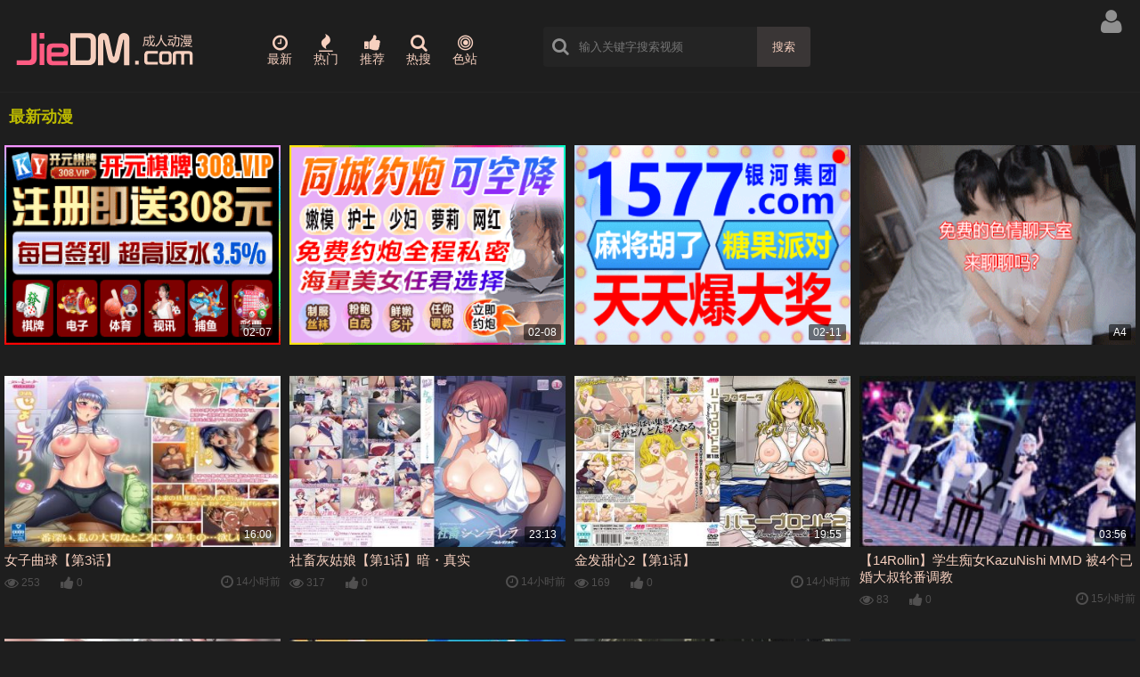

--- FILE ---
content_type: text/html; charset=utf-8
request_url: https://www.yinmh.com/fgo.html
body_size: 4830
content:
<!doctype html>
<html>
 <head> 
  <title>最新动漫 第1页 成人动漫视频 www.jiedm.com</title>
  <meta http-equiv="Content-Type" content="text/html; charset=utf-8" /> 
  <meta name="viewport" content="width=device-width, initial-scale=1.0,user-scalable=no">
  <meta name="keywords" content="最新动漫jiedm,成人动漫,色情动漫,免费,萝莉,国产,乱伦,JieDm.com" /> 
  <meta name="description" content="最新动漫免费提供成人色情动漫，国产自拍 国产情色 福利动漫 自拍偷怕走光动漫 国产动漫大全" /> 
  <link rel="icon" type="image/png" href="/static/icon.png" />
  <link rel="stylesheet" type="text/css" href="/static/main.css?t=1769462859" />
  <link rel="stylesheet" type="text/css" href="/static/style.css?t=dm1769462859" /> 
  <link rel="stylesheet" type="text/css" href="/static/icon.css" /> 
  <script src="/static/zepto.min.js"></script> 
 </head> 
<body>
<div class="header">
	<div class="container">
		<div class="logo">
			<a href="/"><img src="/static/logo.png?s=jiedm"></a>
		</div>
		
		<div class="hot">
			<a href="/new.html"><i class="icon icon-time"></i>最新</a>
			<a href="/hot.html"><i class="icon icon-fire"></i>热门</a>
			<a href="/like.html"><i class="icon icon-thumbs-up"></i>推荐</a>
			<a href="/tags/1.html"><i class="icon icon-search"></i>热搜</a>
			<a href="javascript:window.location.href='https://www.qindh.com/'"><i class="icon icon-bullseye"></i> 色站</a>
		</div>
		
		<div class="search">
			<form id="search" name="form1" method="post" action="/?module=tags&action=keyword">
				<i class="icon icon-search"></i>
				<input class="key" type="text" name="keyword" placeholder="输入关键字搜索视频" value=""/>
				<button class="but" type="submit">搜索</button>
			</form>
		</div>
		
		<div class="user">
			<div class="dropdown">
			  <div class="face">
			  				<i class="icon icon-user"></i>
			  			  </div>
			  <div id="login" class="dropdown-content">
			  </div>
			</div>
		</div>
	</div>
</div>

<div class="container">

	<div class="list_box">
	<h1>最新动漫</h1>
			<ul class="ad-a"></ul>
		<ul>
	<a title="" href="/video/823647.html">
	<li class="image">
		<img class="lazy" src="/static/loading.gif" img="https://qin.toolmm.com/upload/82/36/47.jpg">
		<span class="time"></span>
	<span class="note">16:00</span>
	</li>
	<li class="title">女子曲球【第3话】</li>
	</a>
	<li class="view">
		<u><i class="icon icon-eye-open"></i> 253</u>
		<u><i class="icon icon-thumbs-up"></i> 0</u>
		<span><i class="icon icon-time"></i> 14小时前</span>
	</li>
		</ul>
		<ul>
	<a title="" href="/video/823648.html">
	<li class="image">
		<img class="lazy" src="/static/loading.gif" img="https://qin.toolmm.com/upload/82/36/48.jpg">
		<span class="time"></span>
	<span class="note">23:13</span>
	</li>
	<li class="title">社畜灰姑娘【第1话】暗・真实</li>
	</a>
	<li class="view">
		<u><i class="icon icon-eye-open"></i> 317</u>
		<u><i class="icon icon-thumbs-up"></i> 0</u>
		<span><i class="icon icon-time"></i> 14小时前</span>
	</li>
		</ul>
		<ul>
	<a title="" href="/video/823649.html">
	<li class="image">
		<img class="lazy" src="/static/loading.gif" img="https://qin.toolmm.com/upload/82/36/49.jpg">
		<span class="time"></span>
	<span class="note">19:55</span>
	</li>
	<li class="title">金发甜心2【第1话】</li>
	</a>
	<li class="view">
		<u><i class="icon icon-eye-open"></i> 169</u>
		<u><i class="icon icon-thumbs-up"></i> 0</u>
		<span><i class="icon icon-time"></i> 14小时前</span>
	</li>
		</ul>
		<ul>
	<a title="" href="/video/823573.html">
	<li class="image">
		<img class="lazy" src="/static/loading.gif" img="https://qin.toolmm.com/upload/82/35/73.jpg">
		<span class="time"></span>
	<span class="note">03:56</span>
	</li>
	<li class="title">【14Rollin】学生痴女KazuNishi MMD 被4个已婚大叔轮番调教</li>
	</a>
	<li class="view">
		<u><i class="icon icon-eye-open"></i> 83</u>
		<u><i class="icon icon-thumbs-up"></i> 0</u>
		<span><i class="icon icon-time"></i> 15小时前</span>
	</li>
		</ul>
		<ul>
	<a title="" href="/video/823575.html">
	<li class="image">
		<img class="lazy" src="/static/loading.gif" img="https://qin.toolmm.com/upload/82/35/75.jpg">
		<span class="time"></span>
	<span class="note">01:16</span>
	</li>
	<li class="title">【K-dakidmo】超敏感体质开发！巨乳JK教室后での絶頂調教実録</li>
	</a>
	<li class="view">
		<u><i class="icon icon-eye-open"></i> 181</u>
		<u><i class="icon icon-thumbs-up"></i> 0</u>
		<span><i class="icon icon-time"></i> 15小时前</span>
	</li>
		</ul>
		<ul>
	<a title="" href="/video/823582.html">
	<li class="image">
		<img class="lazy" src="/static/loading.gif" img="https://qin.toolmm.com/upload/82/35/82.jpg">
		<span class="time"></span>
	<span class="note">23:33</span>
	</li>
	<li class="title">肯肯粉丝俱乐部的兔子洞：角色评分引爆你的极致欲望</li>
	</a>
	<li class="view">
		<u><i class="icon icon-eye-open"></i> 105</u>
		<u><i class="icon icon-thumbs-up"></i> 0</u>
		<span><i class="icon icon-time"></i> 15小时前</span>
	</li>
		</ul>
		<ul>
	<a title="" href="/video/823599.html">
	<li class="image">
		<img class="lazy" src="/static/loading.gif" img="https://qin.toolmm.com/upload/82/35/99.jpg">
		<span class="time"></span>
	<span class="note">06:35</span>
	</li>
	<li class="title">KDA阿狸激情自慰，粉嫩紧致小穴诱人探索</li>
	</a>
	<li class="view">
		<u><i class="icon icon-eye-open"></i> 117</u>
		<u><i class="icon icon-thumbs-up"></i> 0</u>
		<span><i class="icon icon-time"></i> 16小时前</span>
	</li>
		</ul>
		<ul>
	<a title="" href="/video/823609.html">
	<li class="image">
		<img class="lazy" src="/static/loading.gif" img="https://qin.toolmm.com/upload/82/36/09.jpg">
		<span class="time"></span>
	<span class="note">10:32</span>
	</li>
	<li class="title">KEIKA RUIZAWA 青涩初体验，第一次的诱惑激情四射</li>
	</a>
	<li class="view">
		<u><i class="icon icon-eye-open"></i> 23</u>
		<u><i class="icon icon-thumbs-up"></i> 0</u>
		<span><i class="icon icon-time"></i> 16小时前</span>
	</li>
		</ul>
		<ul>
	<a title="" href="/video/823279.html">
	<li class="image">
		<img class="lazy" src="/static/loading.gif" img="https://qin.toolmm.com/upload/82/32/79.jpg">
		<span class="time"></span>
	<span class="note">07:58</span>
	</li>
	<li class="title">卡那本与小光的动漫激情诱惑视频</li>
	</a>
	<li class="view">
		<u><i class="icon icon-eye-open"></i> 262</u>
		<u><i class="icon icon-thumbs-up"></i> 0</u>
		<span><i class="icon icon-time"></i> 昨天 13:45</span>
	</li>
		</ul>
		<ul>
	<a title="" href="/video/823071.html">
	<li class="image">
		<img class="lazy" src="/static/loading.gif" img="https://qin.toolmm.com/upload/82/30/71.jpg">
		<span class="time"></span>
	<span class="note">07:58</span>
	</li>
	<li class="title">性感女优小光动漫淫乱诱惑：kanabun系列激情全收录</li>
	</a>
	<li class="view">
		<u><i class="icon icon-eye-open"></i> 311</u>
		<u><i class="icon icon-thumbs-up"></i> 0</u>
		<span><i class="icon icon-time"></i> 昨天 12:53</span>
	</li>
		</ul>
		<ul>
	<a title="" href="/video/823082.html">
	<li class="image">
		<img class="lazy" src="/static/loading.gif" img="https://qin.toolmm.com/upload/82/30/82.jpg">
		<span class="time"></span>
	<span class="note">23:40</span>
	</li>
	<li class="title">KatongH动画-今夜中出美熟女！让她怀上我的种 第1夜</li>
	</a>
	<li class="view">
		<u><i class="icon icon-eye-open"></i> 402</u>
		<u><i class="icon icon-thumbs-up"></i> 0</u>
		<span><i class="icon icon-time"></i> 昨天 12:46</span>
	</li>
		</ul>
		<ul>
	<a title="" href="/video/823083.html">
	<li class="image">
		<img class="lazy" src="/static/loading.gif" img="https://qin.toolmm.com/upload/82/30/83.jpg">
		<span class="time"></span>
	<span class="note">27:29</span>
	</li>
	<li class="title">卡米伊拉1：欲女自慰喷水高潮，渴求肉棒猛插深入！</li>
	</a>
	<li class="view">
		<u><i class="icon icon-eye-open"></i> 437</u>
		<u><i class="icon icon-thumbs-up"></i> 0</u>
		<span><i class="icon icon-time"></i> 昨天 12:45</span>
	</li>
		</ul>
		<ul>
	<a title="" href="/video/823085.html">
	<li class="image">
		<img class="lazy" src="/static/loading.gif" img="https://qin.toolmm.com/upload/82/30/85.jpg">
		<span class="time"></span>
	<span class="note">28:22</span>
	</li>
	<li class="title">卡米伊拉第三部：极致诱惑</li>
	</a>
	<li class="view">
		<u><i class="icon icon-eye-open"></i> 228</u>
		<u><i class="icon icon-thumbs-up"></i> 0</u>
		<span><i class="icon icon-time"></i> 昨天 12:43</span>
	</li>
		</ul>
		<ul>
	<a title="" href="/video/823091.html">
	<li class="image">
		<img class="lazy" src="/static/loading.gif" img="https://qin.toolmm.com/upload/82/30/91.jpg">
		<span class="time"></span>
	<span class="note">02:51</span>
	</li>
	<li class="title">Kanisui湿滑动感Live2D队长秀：虚拟主播色情动漫中，被巨根融化高潮诱惑</li>
	</a>
	<li class="view">
		<u><i class="icon icon-eye-open"></i> 112</u>
		<u><i class="icon icon-thumbs-up"></i> 0</u>
		<span><i class="icon icon-time"></i> 昨天 12:39</span>
	</li>
		</ul>
		<ul>
	<a title="" href="/video/823392.html">
	<li class="image">
		<img class="lazy" src="/static/loading.gif" img="https://qin.toolmm.com/upload/82/33/92.jpg">
		<span class="time"></span>
	<span class="note">02:51</span>
	</li>
	<li class="title">Kanisui黏糊糊的移動Live2D隊長...融化在迪克VTuber色情動漫</li>
	</a>
	<li class="view">
		<u><i class="icon icon-eye-open"></i> 48</u>
		<u><i class="icon icon-thumbs-up"></i> 0</u>
		<span><i class="icon icon-time"></i> 昨天 11:28</span>
	</li>
		</ul>
		<ul>
	<a title="" href="/video/823399.html">
	<li class="image">
		<img class="lazy" src="/static/loading.gif" img="https://qin.toolmm.com/upload/82/33/99.jpg">
		<span class="time"></span>
	<span class="note">28:22</span>
	</li>
	<li class="title">KAMYLA卡米伊拉3</li>
	</a>
	<li class="view">
		<u><i class="icon icon-eye-open"></i> 83</u>
		<u><i class="icon icon-thumbs-up"></i> 0</u>
		<span><i class="icon icon-time"></i> 昨天 11:28</span>
	</li>
		</ul>
		<ul>
	<a title="" href="/video/823401.html">
	<li class="image">
		<img class="lazy" src="/static/loading.gif" img="https://qin.toolmm.com/upload/82/34/01.jpg">
		<span class="time"></span>
	<span class="note">27:29</span>
	</li>
	<li class="title">KAMYLA卡米伊拉1</li>
	</a>
	<li class="view">
		<u><i class="icon icon-eye-open"></i> 128</u>
		<u><i class="icon icon-thumbs-up"></i> 0</u>
		<span><i class="icon icon-time"></i> 昨天 11:28</span>
	</li>
		</ul>
		<ul>
	<a title="" href="/video/823402.html">
	<li class="image">
		<img class="lazy" src="/static/loading.gif" img="https://qin.toolmm.com/upload/82/34/02.jpg">
		<span class="time"></span>
	<span class="note">23:40</span>
	</li>
	<li class="title">KatongH动画-今晚我想和我妈妈一起怀孕第1部分</li>
	</a>
	<li class="view">
		<u><i class="icon icon-eye-open"></i> 166</u>
		<u><i class="icon icon-thumbs-up"></i> 0</u>
		<span><i class="icon icon-time"></i> 昨天 11:28</span>
	</li>
		</ul>
		<ul>
	<a title="" href="/video/823413.html">
	<li class="image">
		<img class="lazy" src="/static/loading.gif" img="https://qin.toolmm.com/upload/82/34/13.jpg">
		<span class="time"></span>
	<span class="note">07:58</span>
	</li>
	<li class="title">kanabun小光Anime_MP4</li>
	</a>
	<li class="view">
		<u><i class="icon icon-eye-open"></i> 78</u>
		<u><i class="icon icon-thumbs-up"></i> 0</u>
		<span><i class="icon icon-time"></i> 昨天 11:28</span>
	</li>
		</ul>
		<ul>
	<a title="" href="/video/822764.html">
	<li class="image">
		<img class="lazy" src="/static/loading.gif" img="https://qin.toolmm.com/upload/82/27/64.jpg">
		<span class="time"></span>
	<span class="note">01:48</span>
	</li>
	<li class="title">神威火夏精灵法 - Kamuo的夏日激情诱惑</li>
	</a>
	<li class="view">
		<u><i class="icon icon-eye-open"></i> 163</u>
		<u><i class="icon icon-thumbs-up"></i> 0</u>
		<span><i class="icon icon-time"></i> 前天 00:09</span>
	</li>
		</ul>
		<ul class="ad-b"></ul>		<ul>
	<a title="" href="/video/822765.html">
	<li class="image">
		<img class="lazy" src="/static/loading.gif" img="https://qin.toolmm.com/upload/82/27/65.jpg">
		<span class="time"></span>
	<span class="note">02:20</span>
	</li>
	<li class="title">【Kamuo】原神萝莎莉亚淫乱COS：黑丝修女骑乘位浪叫，高潮喷汁内射中出！</li>
	</a>
	<li class="view">
		<u><i class="icon icon-eye-open"></i> 166</u>
		<u><i class="icon icon-thumbs-up"></i> 0</u>
		<span><i class="icon icon-time"></i> 前天 00:09</span>
	</li>
		</ul>
		<ul>
	<a title="" href="/video/822766.html">
	<li class="image">
		<img class="lazy" src="/static/loading.gif" img="https://qin.toolmm.com/upload/82/27/66.jpg">
		<span class="time"></span>
	<span class="note">03:01</span>
	</li>
	<li class="title">KamuoSanaho 的极致诱惑精神宝藏，激情探索</li>
	</a>
	<li class="view">
		<u><i class="icon icon-eye-open"></i> 209</u>
		<u><i class="icon icon-thumbs-up"></i> 0</u>
		<span><i class="icon icon-time"></i> 前天 00:07</span>
	</li>
		</ul>
		<ul>
	<a title="" href="/video/822767.html">
	<li class="image">
		<img class="lazy" src="/static/loading.gif" img="https://qin.toolmm.com/upload/82/27/67.jpg">
		<span class="time"></span>
	<span class="note">02:43</span>
	</li>
	<li class="title">卡慕激情演绎原神煙绯极致诱惑 性感COS淫语挑逗高清无码</li>
	</a>
	<li class="view">
		<u><i class="icon icon-eye-open"></i> 138</u>
		<u><i class="icon icon-thumbs-up"></i> 0</u>
		<span><i class="icon icon-time"></i> 前天 00:06</span>
	</li>
		</ul>
		<ul>
	<a title="" href="/video/822768.html">
	<li class="image">
		<img class="lazy" src="/static/loading.gif" img="https://qin.toolmm.com/upload/82/27/68.jpg">
		<span class="time"></span>
	<span class="note">02:45</span>
	</li>
	<li class="title">Kamuo独家:原神优菈的激情幻想时刻</li>
	</a>
	<li class="view">
		<u><i class="icon icon-eye-open"></i> 152</u>
		<u><i class="icon icon-thumbs-up"></i> 0</u>
		<span><i class="icon icon-time"></i> 前天 00:06</span>
	</li>
		</ul>
		<ul>
	<a title="" href="/video/822769.html">
	<li class="image">
		<img class="lazy" src="/static/loading.gif" img="https://qin.toolmm.com/upload/82/27/69.jpg">
		<span class="time"></span>
	<span class="note">02:43</span>
	</li>
	<li class="title">原神Cosplay：女优Kamuo烟嗨诱惑，激情高潮演绎</li>
	</a>
	<li class="view">
		<u><i class="icon icon-eye-open"></i> 73</u>
		<u><i class="icon icon-thumbs-up"></i> 0</u>
		<span><i class="icon icon-time"></i> 前天 00:06</span>
	</li>
		</ul>
		<ul>
	<a title="" href="/video/822884.html">
	<li class="image">
		<img class="lazy" src="/static/loading.gif" img="https://qin.toolmm.com/upload/82/28/84.jpg">
		<span class="time"></span>
	<span class="note">01:48</span>
	</li>
	<li class="title">火夏 Seireiho Kamuo 魅惑诱惑 深喉服务 极致体验</li>
	</a>
	<li class="view">
		<u><i class="icon icon-eye-open"></i> 49</u>
		<u><i class="icon icon-thumbs-up"></i> 0</u>
		<span><i class="icon icon-time"></i> 前天 23:34</span>
	</li>
		</ul>
		<ul>
	<a title="" href="/video/822885.html">
	<li class="image">
		<img class="lazy" src="/static/loading.gif" img="https://qin.toolmm.com/upload/82/28/85.jpg">
		<span class="time"></span>
	<span class="note">02:20</span>
	</li>
	<li class="title">Kamuo激情扮演原神萝莎莉亚的撩人诱惑</li>
	</a>
	<li class="view">
		<u><i class="icon icon-eye-open"></i> 41</u>
		<u><i class="icon icon-thumbs-up"></i> 0</u>
		<span><i class="icon icon-time"></i> 前天 23:32</span>
	</li>
		</ul>
		<ul>
	<a title="" href="/video/822886.html">
	<li class="image">
		<img class="lazy" src="/static/loading.gif" img="https://qin.toolmm.com/upload/82/28/86.jpg">
		<span class="time"></span>
	<span class="note">03:01</span>
	</li>
	<li class="title">KamuoSanaho灵魂高潮之夜：骚穴喷涌的秘密精神宝藏！</li>
	</a>
	<li class="view">
		<u><i class="icon icon-eye-open"></i> 60</u>
		<u><i class="icon icon-thumbs-up"></i> 0</u>
		<span><i class="icon icon-time"></i> 前天 23:32</span>
	</li>
		</ul>
		<ul>
	<a title="" href="/video/822887.html">
	<li class="image">
		<img class="lazy" src="/static/loading.gif" img="https://qin.toolmm.com/upload/82/28/87.jpg">
		<span class="time"></span>
	<span class="note">02:43</span>
	</li>
	<li class="title">Kamuo 激情cos原神煙緋，极致诱惑体验！</li>
	</a>
	<li class="view">
		<u><i class="icon icon-eye-open"></i> 37</u>
		<u><i class="icon icon-thumbs-up"></i> 0</u>
		<span><i class="icon icon-time"></i> 前天 23:31</span>
	</li>
		</ul>
		<ul>
	<a title="" href="/video/822888.html">
	<li class="image">
		<img class="lazy" src="/static/loading.gif" img="https://qin.toolmm.com/upload/82/28/88.jpg">
		<span class="time"></span>
	<span class="note">02:45</span>
	</li>
	<li class="title">原神绝色优菈！Kamuo淫荡大秀，娇喘湿身让人欲罢不能！</li>
	</a>
	<li class="view">
		<u><i class="icon icon-eye-open"></i> 57</u>
		<u><i class="icon icon-thumbs-up"></i> 0</u>
		<span><i class="icon icon-time"></i> 前天 23:31</span>
	</li>
		</ul>
		<ul>
	<a title="" href="/video/822889.html">
	<li class="image">
		<img class="lazy" src="/static/loading.gif" img="https://qin.toolmm.com/upload/82/28/89.jpg">
		<span class="time"></span>
	<span class="note">02:43</span>
	</li>
	<li class="title">Kamuo原神COS吞云吐雾 烟雾弥漫中浪叫高潮</li>
	</a>
	<li class="view">
		<u><i class="icon icon-eye-open"></i> 50</u>
		<u><i class="icon icon-thumbs-up"></i> 0</u>
		<span><i class="icon icon-time"></i> 前天 23:30</span>
	</li>
		</ul>
		<ul>
	<a title="" href="/video/822352.html">
	<li class="image">
		<img class="lazy" src="/static/loading.gif" img="https://qin.toolmm.com/upload/82/23/52.jpg">
		<span class="time"></span>
	<span class="note">02:43</span>
	</li>
	<li class="title">卡莫烟嗨原神：吞云吐雾间激情角色扮演，欲仙欲死！</li>
	</a>
	<li class="view">
		<u><i class="icon icon-eye-open"></i> 69</u>
		<u><i class="icon icon-thumbs-up"></i> 0</u>
		<span><i class="icon icon-time"></i> 前天 12:47</span>
	</li>
		</ul>
		<ul>
	<a title="" href="/video/822353.html">
	<li class="image">
		<img class="lazy" src="/static/loading.gif" img="https://qin.toolmm.com/upload/82/23/53.jpg">
		<span class="time"></span>
	<span class="note">02:43</span>
	</li>
	<li class="title">加茂淫乱扮演原神角色，肉体沉沦在欲望之中！</li>
	</a>
	<li class="view">
		<u><i class="icon icon-eye-open"></i> 107</u>
		<u><i class="icon icon-thumbs-up"></i> 0</u>
		<span><i class="icon icon-time"></i> 前天 12:47</span>
	</li>
		</ul>
		<ul>
	<a title="" href="/video/822362.html">
	<li class="image">
		<img class="lazy" src="/static/loading.gif" img="https://qin.toolmm.com/upload/82/23/62.jpg">
		<span class="time"></span>
	<span class="note">01:48</span>
	</li>
	<li class="title">火辣女优Kamuo火夏 精灵般的诱惑 Seireiho番号作品</li>
	</a>
	<li class="view">
		<u><i class="icon icon-eye-open"></i> 76</u>
		<u><i class="icon icon-thumbs-up"></i> 0</u>
		<span><i class="icon icon-time"></i> 前天 12:45</span>
	</li>
		</ul>
		<ul>
	<a title="" href="/video/822363.html">
	<li class="image">
		<img class="lazy" src="/static/loading.gif" img="https://qin.toolmm.com/upload/82/23/63.jpg">
		<span class="time"></span>
	<span class="note">01:48</span>
	</li>
	<li class="title">Kamuo火夏SeireihoKamu的淫乱诱惑，让你欲火焚身！</li>
	</a>
	<li class="view">
		<u><i class="icon icon-eye-open"></i> 61</u>
		<u><i class="icon icon-thumbs-up"></i> 0</u>
		<span><i class="icon icon-time"></i> 前天 12:45</span>
	</li>
		</ul>
		<ul>
	<a title="" href="/video/822365.html">
	<li class="image">
		<img class="lazy" src="/static/loading.gif" img="https://qin.toolmm.com/upload/82/23/65.jpg">
		<span class="time"></span>
	<span class="note">02:45</span>
	</li>
	<li class="title">原神優菈COS高潮不斷 卡慕歐激情出演 濕身誘惑讓你硬到不行</li>
	</a>
	<li class="view">
		<u><i class="icon icon-eye-open"></i> 147</u>
		<u><i class="icon icon-thumbs-up"></i> 0</u>
		<span><i class="icon icon-time"></i> 前天 12:44</span>
	</li>
		</ul>
		<ul>
	<a title="" href="/video/822369.html">
	<li class="image">
		<img class="lazy" src="/static/loading.gif" img="https://qin.toolmm.com/upload/82/23/69.jpg">
		<span class="time"></span>
	<span class="note">03:01</span>
	</li>
	<li class="title">KamuoSanaho的心灵秘境：激情高潮探索之旅</li>
	</a>
	<li class="view">
		<u><i class="icon icon-eye-open"></i> 107</u>
		<u><i class="icon icon-thumbs-up"></i> 0</u>
		<span><i class="icon icon-time"></i> 前天 12:42</span>
	</li>
		</ul>
		<ul>
	<a title="" href="/video/822384.html">
	<li class="image">
		<img class="lazy" src="/static/loading.gif" img="https://qin.toolmm.com/upload/82/23/84.jpg">
		<span class="time"></span>
	<span class="note">02:43</span>
	</li>
	<li class="title">Kamuo原创原神烟绯诱惑扮演，激情四射让你欲火焚身</li>
	</a>
	<li class="view">
		<u><i class="icon icon-eye-open"></i> 58</u>
		<u><i class="icon icon-thumbs-up"></i> 0</u>
		<span><i class="icon icon-time"></i> 前天 12:38</span>
	</li>
		</ul>
		<ul>
	<a title="" href="/video/822403.html">
	<li class="image">
		<img class="lazy" src="/static/loading.gif" img="https://qin.toolmm.com/upload/82/24/03.jpg">
		<span class="time"></span>
	<span class="note">02:20</span>
	</li>
	<li class="title">【Kamuo】原神白丝修女萝莎莉亚无码流出 骑乘位狂野榨精高潮痉挛</li>
	</a>
	<li class="view">
		<u><i class="icon icon-eye-open"></i> 62</u>
		<u><i class="icon icon-thumbs-up"></i> 0</u>
		<span><i class="icon icon-time"></i> 前天 12:32</span>
	</li>
		</ul>
		<ul>
	<a title="" href="/video/822514.html">
	<li class="image">
		<img class="lazy" src="/static/loading.gif" img="https://qin.toolmm.com/upload/82/25/14.jpg">
		<span class="time"></span>
	<span class="note">02:43</span>
	</li>
	<li class="title">原神COS迷醉夜：卡莫女神激情四射，高潮迭起！</li>
	</a>
	<li class="view">
		<u><i class="icon icon-eye-open"></i> 52</u>
		<u><i class="icon icon-thumbs-up"></i> 0</u>
		<span><i class="icon icon-time"></i> 前天 12:13</span>
	</li>
		</ul>
		<ul>
	<a title="" href="/video/822521.html">
	<li class="image">
		<img class="lazy" src="/static/loading.gif" img="https://qin.toolmm.com/upload/82/25/21.jpg">
		<span class="time"></span>
	<span class="note">01:48</span>
	</li>
	<li class="title">神尾火夏 - 精灵法：妖媚巫女极致诱惑，施法让你精尽人亡！</li>
	</a>
	<li class="view">
		<u><i class="icon icon-eye-open"></i> 45</u>
		<u><i class="icon icon-thumbs-up"></i> 0</u>
		<span><i class="icon icon-time"></i> 前天 12:11</span>
	</li>
		</ul>
		<ul>
	<a title="" href="/video/822522.html">
	<li class="image">
		<img class="lazy" src="/static/loading.gif" img="https://qin.toolmm.com/upload/82/25/22.jpg">
		<span class="time"></span>
	<span class="note">01:48</span>
	</li>
	<li class="title">火夏女神演绎卡姆欧性灵法，极致诱惑激情呈现</li>
	</a>
	<li class="view">
		<u><i class="icon icon-eye-open"></i> 37</u>
		<u><i class="icon icon-thumbs-up"></i> 0</u>
		<span><i class="icon icon-time"></i> 前天 12:11</span>
	</li>
		</ul>
		<ul>
	<a title="" href="/video/822525.html">
	<li class="image">
		<img class="lazy" src="/static/loading.gif" img="https://qin.toolmm.com/upload/82/25/25.jpg">
		<span class="time"></span>
	<span class="note">03:01</span>
	</li>
	<li class="title">KamuoSanaho的极致精神诱惑：解锁高潮宝藏</li>
	</a>
	<li class="view">
		<u><i class="icon icon-eye-open"></i> 51</u>
		<u><i class="icon icon-thumbs-up"></i> 0</u>
		<span><i class="icon icon-time"></i> 前天 12:09</span>
	</li>
		</ul>
		<ul>
	<a title="" href="/video/822532.html">
	<li class="image">
		<img class="lazy" src="/static/loading.gif" img="https://qin.toolmm.com/upload/82/25/32.jpg">
		<span class="time"></span>
	<span class="note">02:43</span>
	</li>
	<li class="title">原神烟绯高潮诱惑 Kamuo独家情色角色扮演</li>
	</a>
	<li class="view">
		<u><i class="icon icon-eye-open"></i> 50</u>
		<u><i class="icon icon-thumbs-up"></i> 0</u>
		<span><i class="icon icon-time"></i> 前天 12:05</span>
	</li>
		</ul>
		<ul>
	<a title="" href="/video/822538.html">
	<li class="image">
		<img class="lazy" src="/static/loading.gif" img="https://qin.toolmm.com/upload/82/25/38.jpg">
		<span class="time"></span>
	<span class="note">02:45</span>
	</li>
	<li class="title">Kamuo大神还原！原神优菈极致诱惑，私处湿透等你来舔</li>
	</a>
	<li class="view">
		<u><i class="icon icon-eye-open"></i> 67</u>
		<u><i class="icon icon-thumbs-up"></i> 0</u>
		<span><i class="icon icon-time"></i> 前天 12:02</span>
	</li>
		</ul>
		<ul>
	<a title="" href="/video/822561.html">
	<li class="image">
		<img class="lazy" src="/static/loading.gif" img="https://qin.toolmm.com/upload/82/25/61.jpg">
		<span class="time"></span>
	<span class="note">02:20</span>
	</li>
	<li class="title">Kamuo神级Cosplay！原神修女萝莎莉亚无码骑乘，紧身白丝深喉高潮</li>
	</a>
	<li class="view">
		<u><i class="icon icon-eye-open"></i> 52</u>
		<u><i class="icon icon-thumbs-up"></i> 0</u>
		<span><i class="icon icon-time"></i> 前天 11:52</span>
	</li>
		</ul>
		<ul>
	<a title="" href="/video/822281.html">
	<li class="image">
		<img class="lazy" src="/static/loading.gif" img="https://qin.toolmm.com/upload/82/22/81.jpg">
		<span class="time"></span>
	<span class="note">02:20</span>
	</li>
	<li class="title">Kamuo萝莎莉亚Genshin</li>
	</a>
	<li class="view">
		<u><i class="icon icon-eye-open"></i> 23</u>
		<u><i class="icon icon-thumbs-up"></i> 0</u>
		<span><i class="icon icon-time"></i> 前天 10:39</span>
	</li>
		</ul>
		<ul>
	<a title="" href="/video/822304.html">
	<li class="image">
		<img class="lazy" src="/static/loading.gif" img="https://qin.toolmm.com/upload/82/23/04.jpg">
		<span class="time"></span>
	<span class="note">02:45</span>
	</li>
	<li class="title">Kamuo優菈原神</li>
	</a>
	<li class="view">
		<u><i class="icon icon-eye-open"></i> 47</u>
		<u><i class="icon icon-thumbs-up"></i> 0</u>
		<span><i class="icon icon-time"></i> 前天 10:39</span>
	</li>
		</ul>
		<ul>
	<a title="" href="/video/822310.html">
	<li class="image">
		<img class="lazy" src="/static/loading.gif" img="https://qin.toolmm.com/upload/82/23/10.jpg">
		<span class="time"></span>
	<span class="note">02:43</span>
	</li>
	<li class="title">Kamuo煙緋原神</li>
	</a>
	<li class="view">
		<u><i class="icon icon-eye-open"></i> 35</u>
		<u><i class="icon icon-thumbs-up"></i> 0</u>
		<span><i class="icon icon-time"></i> 前天 10:39</span>
	</li>
		</ul>
		<ul>
	<a title="" href="/video/822317.html">
	<li class="image">
		<img class="lazy" src="/static/loading.gif" img="https://qin.toolmm.com/upload/82/23/17.jpg">
		<span class="time"></span>
	<span class="note">03:01</span>
	</li>
	<li class="title">KamuoSanaho精神宝藏</li>
	</a>
	<li class="view">
		<u><i class="icon icon-eye-open"></i> 53</u>
		<u><i class="icon icon-thumbs-up"></i> 0</u>
		<span><i class="icon icon-time"></i> 前天 10:39</span>
	</li>
		</ul>
		<ul>
	<a title="" href="/video/822320.html">
	<li class="image">
		<img class="lazy" src="/static/loading.gif" img="https://qin.toolmm.com/upload/82/23/20.jpg">
		<span class="time"></span>
	<span class="note">01:48</span>
	</li>
	<li class="title">Kamuo火夏SeireihoKamu</li>
	</a>
	<li class="view">
		<u><i class="icon icon-eye-open"></i> 33</u>
		<u><i class="icon icon-thumbs-up"></i> 0</u>
		<span><i class="icon icon-time"></i> 前天 10:39</span>
	</li>
		</ul>
		<ul>
	<a title="" href="/video/822329.html">
	<li class="image">
		<img class="lazy" src="/static/loading.gif" img="https://qin.toolmm.com/upload/82/23/29.jpg">
		<span class="time"></span>
	<span class="note">02:43</span>
	</li>
	<li class="title">Kamuo烟嗨原神</li>
	</a>
	<li class="view">
		<u><i class="icon icon-eye-open"></i> 40</u>
		<u><i class="icon icon-thumbs-up"></i> 0</u>
		<span><i class="icon icon-time"></i> 前天 10:39</span>
	</li>
		</ul>
		</div>
	<div class="pages"><a class="active">1</a><a href="/new-2.html">2</a><a href="/new-3.html">3</a><a href="/new-4.html">4</a><a href="/new-5.html">5</a><a href="/new-6.html">6</a><a href="/new-7.html">7</a><a href="/new-8.html">8</a><a href="/new-2.html">&gt;</a><a href="/new-97.html">尾页</a></div>

</div>
    <hr><div align="center">
  友情链接：
  	<a href="https://www.jieav.com/">JieAV</a>
  	<a href="https://www.qinav.com/">色情视频大全</a>
  	<a href="https://www.dnaav.com/">国产福利自拍</a>
  	<a href="https://www.feiav.com/">日韩无码视频</a>
  	<a href="https://www.tasexy.com/">百万色情视频</a>
  	<a href="https://www.qindh.com/">成人网站导航</a>
  	<a href="https://www.jiedm.com/">成人动漫视频</a>
  	<a href="https://www.yinmh.com/">成人漫画图片</a>
  	<a href="https://www.txtxi.com/">免费成人小说</a>
  	<a href="https://www.rouav.com/">成人色情论坛</a>
  	<a href="https://www.liliav.com/">丽丽AV</a>
  	<a href="https://www.miliav.com/">米粒AV</a>
  	<a href="https://www.keaiiav.com/">可爱AV</a>
  	<a href="https://www.heihd.com/">日本AV</a>
    </div>
  <div class="top">
<li><i class="icon icon-arrow-up"></i>顶部</li>
</div>
<div class="footer">
	<div>
<p>联系我们：<a href="/cdn-cgi/l/email-protection" class="__cf_email__" data-cfemail="cca6a5a9a8a18ca6a5a9a8a1e2afa3a1">[email&#160;protected]</a></p>
<p>
Cache: , Script:
0.005s </p>
  <a href="/"><img src="/static/logo.png"></a>
    </div>
</div>
<script data-cfasync="false" src="/cdn-cgi/scripts/5c5dd728/cloudflare-static/email-decode.min.js"></script><script src="/static/main.js?t=1769462859"></script> 

<script>const c_d = 'jiedm';</script>
<script src="/static/other.js?t=1769462859"></script> 

<!-- Google tag (gtag.js) -->
<script async src="https://www.googletagmanager.com/gtag/js?id=G-JV37F4DLWM"></script>
<script>
  window.dataLayer = window.dataLayer || [];
  function gtag(){dataLayer.push(arguments);}
  gtag('js', new Date());
  gtag('config', 'G-JV37F4DLWM');
</script>
<script defer src="https://static.cloudflareinsights.com/beacon.min.js/vcd15cbe7772f49c399c6a5babf22c1241717689176015" integrity="sha512-ZpsOmlRQV6y907TI0dKBHq9Md29nnaEIPlkf84rnaERnq6zvWvPUqr2ft8M1aS28oN72PdrCzSjY4U6VaAw1EQ==" data-cf-beacon='{"version":"2024.11.0","token":"92f3881745694de189ae49f6c011c36a","r":1,"server_timing":{"name":{"cfCacheStatus":true,"cfEdge":true,"cfExtPri":true,"cfL4":true,"cfOrigin":true,"cfSpeedBrain":true},"location_startswith":null}}' crossorigin="anonymous"></script>
</body>
</html>

--- FILE ---
content_type: text/css
request_url: https://www.yinmh.com/static/main.css?t=1769462859
body_size: 1557
content:
.minor {
	position:fixed;left:0;top:0;width:100%;height:100%;
	background:rgba(0,0,0,.4);
}
.minor-box {
	width:300px;padding:15px;
	background:#fff;
	margin:200px auto;text-align:center;
    border-radius: 10px;
}
.minor-box button{
	width:40%;
    border-radius: 4px;
}
.minor-box p{
    font-weight: bold;
    margin: 20px 10px;
    font-size: 16px;
    color:#000;
}

.list_box {text-align: justify;height:auto;font-size:0;border-radius: 10px;}
.list_box:after {content: "";display:inline-block;width:100%;}
.list_box h1 {position: relative;text-transform: capitalize;color:#bcba01;font-size:18px;margin:10px;padding-bottom:10px;}
.list_box h1 span{position:absolute;font-size:14px;font-weight: normal;right:10px;bottom:10px;line-height:30px;}
.list_box h2,.box h2 {position: relative;text-transform: capitalize;color:#f7d0bf;font-size:20px;margin:10px 10px 0px 0px;padding-bottom:10px;}
.list_box ul {display: inline-block;position: relative;width:50%;vertical-align: top;overflow: hidden;margin-bottom:30px;}
.list_box li {position: relative;margin:0px 5px 5px 5px;}
.list_box li.view {height:20px;color:#515050;font-size:12px;line-height:20px}
.list_box li.view u{margin-right:20px;vertical-align: middle;}
.list_box li.view i{vertical-align: middle;}
.list_box li.view span{position:absolute;right:0px}
.list_box li.view .icon-eye {font-size:20px;}
.list_box li.title {color:#f7d0bf;font-size:15px;text-align: left;line-height:1.3;max-height:40px;overflow: hidden;}
.list_box li.title:hover {color:#ff5b82;transition: all 0.5s;}
.list_box li.iframe {height:0;padding-bottom: 70%;}
.list_box li.iframe iframe{position: absolute;width:100%;height:100%;}
.list_box li.image {height:0;padding-bottom: 60%;}
.list_box li.image img{position: absolute;width:100%;height:100%;}
.list_box li.image span.note{position:absolute;background: rgba(0,0,0,.54);color:#fff;font-size:12px;border-radius: 2px;padding: 2px 5px;right:5px;bottom:5px}
.list_box li.image span.time{position:absolute;background: rgba(0,0,0,.54);color:#fff;font-size:12px;border-radius: 2px;padding: 2px 5px;left:5px;bottom:5px}
.list_box li.image:hover::before {content:"";	position:absolute;	top:0;	right:0;	bottom:0;	left:0;	z-index:2;	background:rgba(0,0,0,.4) url([data-uri]) no-repeat 50% 50%}
.list_box .logs_del {position: absolute;    right: 20px;    top: 5px;    font-size: 16px;z-index: 2;color:#fffb00;cursor: pointer;}



.word {position: relative;    display: flex;  flex-wrap: wrap; justify-content: space-evenly;padding:0px;align-items: center;}
.word:after {content: "";display:inline-block;width:100%;}
.word a{display:inline-block;text-transform: capitalize;padding:5px 10px;margin:5px 2px;border:2px solid #1e1e1e;background: #242424;border-radius:5px;}
.word a i{display: block;font-size:10px;text-align:center;margin-top:5px;padding-top:5px;color:#ccc;}
.word a i.icon {font-size:18px;color:#fe5b82;margin:0px;}


.class {max-height: 140px;  overflow: hidden; justify-content: center;}
.player {    width: 100%;    aspect-ratio: 16 / 9;    background: #000;}
.player video{width:100%;height:100%;}
.player iframe {margin:0px;}

.video {
	display: flex;
	width: 100%;
	min-width: 0; /* 防止子元素溢出 */
	gap: 10px; /* 可选间距 */
}
.video h1 {color:#f7d0bf;text-align:center;font-size:16px;margin:15px 5px;word-break:break-all;word-wrap:break-word;}

/* 左边自适应，右边固定 */
.left {
	flex: 1; /* 自适应 */
    padding: 0px 5px;
}

.right {
	width: 380px; /* 固定宽度 */
}

.adb li.iframe {
    padding-bottom: 50%;
}
.adb ul{
	margin-bottom: 5px;
}


/* 小于1440px时上下排列 */
@media (max-width: 1439px) {
	.video {
		flex-direction: column;
	}
	.right {
		width: 100%; /* 宽度跟随父容器 */
	}
}





--- FILE ---
content_type: text/css
request_url: https://www.yinmh.com/static/style.css?t=dm1769462859
body_size: 2528
content:
body{color: #909090;width:100%;background: #1e1e1e;font-size: 14px;font-family: Arial,sans-serif;}
body,ul,li,u,i,h1,h2,h3,tr,td,form,p,hr,em {margin:0px;padding:0px;list-style-type: none;font-style: normal;text-decoration: none;}
a {color: #f7d0bf;text-decoration: none;}
a:hover {color: #FF5B82;transition: all 0.5s;}
*:focus {outline: none;}

em {color: #ff6600;font-weight: bold;}
h3 {font-size: 20px; line-height: 1.3;}
textarea,input,button,select{display:inline-block;width:100%;color: #f7d0bf;background: #242424;padding:15px;border:none;box-sizing:border-box;border-radius: 4px;vertical-align:middle;}
form {box-sizing:border-box;}
input:-webkit-autofill,
textarea:-webkit-autofill,
select:-webkit-autofill {
  -webkit-text-fill: #909090 !important;
  -webkit-box-shadow: 0 0 0px 1000px transparent inset !important;
  background: transparent;
  background: none;
  transition: background 50000s ease-in-out 0s;
}

.container {margin:0 auto;position: relative;}


.header .menu {position: absolute;width:130px;left:20px;top:5px;}
.header .menu .icon {display:inline-block;font-size:30px;}

.header {position: relative;margin:10px 0px 15px 0px;border-bottom:1px solid #242424;}
.header .logo {display:block;text-align:center;margin:20px 10px;vertical-align: middle;}
.header .logo img {height:40px}

.header .user {position: absolute;right:20px;top:0px;font-size:16px;}
.header .user .face .icon {display:inline-block;font-size:30px;}
.header .user .face img {width: 36px;height: 36px;border-radius: 100%;vertical-align: middle;}

.header .hot {display:block;margin:20px 10px;text-align:center;vertical-align: middle;}
.header .hot i{display:block;font-size:20px;}
.header .hot a{display:inline-block;font-size:14px;margin:0px 10px;}

.search {display:block;position: relative;margin:20px 10px;font-size:0;vertical-align: top;}
.search .key {background:#242424;height:45px;padding-left:40px;width:100%;border-radius: 4px 0px 0px 4px ;}
.search .but {position: absolute;height:45px;width:60px;right:0px;background:#3a3636;padding:14px;border-radius: 0px 4px 4px 0px ;}
.search i {position: absolute;cursor: pointer;width:20px;margin:12px 0px 0px 10px;}
.search .icon {font-size:20px;}

.dropdown {position: relative; display: inline-block;width:100%}
.dropdown-content {display: none;position: absolute;margin-top:10px;z-index:99999;line-height:35px;width:150px;background: #242424;right:0px;box-shadow: 0px 8px 16px 0px rgba(0,0,0,0.2);}
.dropdown-content a {position: relative;color: f7d0bf;font-size:14px;padding: 5px 30px;text-decoration: none;display: block;}
.dropdown-content a:hover {background: #3a3636}
.header .menu .dropdown-content a i.icon {font-size:16px;}
.dropdown:hover .dropdown-content {display: block;}


.top {position: fixed;right: 10px;bottom: 80px;z-index: 99999;display: none;}
.top li {width: 50px; padding: 8px 0px; margin-bottom: 1px; text-align: center; cursor: pointer;font-size: 12px;background: #323436;color: #fff; border-radius: 2px;opacity: .8;}
.top li i {display: block;width: 50px;height: 22px;font-size: 20px;}

.bottom {position:fixed;bottom:0;z-index:99999;width:100%;background: #323436;box-shadow: 0 0 5px 0 rgb(64 60 67 / 16%);}
.bottom ul{padding:10px;font-size:0;}
.bottom ul li{display: inline-block;text-align:center;font-size:14px;width:20%;}
.bottom ul li i.icon{display: block;font-size:20px;}



.des,.chapter {padding:15px 5px;border-bottom: 1px solid #242424;word-break:break-all;word-wrap:break-word;}
.chapter a{display:inline-block;padding:10px 20px 10px 0px;}
.des a {margin:5px;}

.text {font-size:20px;line-height:1.8;text-indent: 2em;padding:10px;word-break:break-all;word-wrap:break-word;}
.text p{margin-bottom:20px;}

.font {display:none;position: fixed;background:rgba(0,0,0,0.5);width:300px;padding:30px 0px;    box-shadow: 0 0 5px 0 rgb(64 60 67 / 16%);;text-align: center;;left:50%;top:50%;transform:translate(-50%,-50%)}
.font button {width:120px;background: #323436;color: #ffff00;border-radius: 2px;line-height:10px;height:40px;margin:10px;}
.font.show {display:block;}

.box h3 {font-size: 16px; text-align: center;    margin: 20px;}


.site {margin:0px;font-size:0px;}
.site h2{text-align:center}
.site .icon{display:block;font-size:24px;margin-bottom:5px;}
.site a {display: inline-block;text-align:center;width:25%;font-size:14px;padding:10px 0px;vertical-align: top;}
.site a span{padding:0px 5px}
.site a:hover{background:#242424;color:#bcba01;border-radius: 10px;}
.site .active {color:#bcba01;font-weight: bold;}


.sites {
    position: relative;
    margin: 10px 10px;
    background: #242424;
    padding: 10px 0px;
}

.comment {border-top:1px solid #242424;border-bottom:1px solid #242424;}
.comment h2{font-size:18px;padding-left:5px;}
.comment ul {margin:10px;border-bottom:1px solid #242424;}
.comment .content{margin:10px 0px;color: #f7d0bf;padding-left:50px;font-size:14px;line-height:1.5;word-break:break-all;word-wrap:break-word;}

.list_user {position: relative;display:inline-block;}
.list_user img{width: 36px;height: 36px;border-radius: 100%;vertical-align: middle;}
.list_user .name {margin:0px 10px;font-size:14px;font-weight: bold;}
.list_user .date {color:#666}
.list_user .del {position: absolute;right:0px;top:10px;cursor: pointer;z-index:999}

.editor {height:60px;margin-bottom:5px;}

#form_post textarea {width:100%}
.form_tool {padding:10px 0px;margin-bottom:20px;position: relative;}
.form_button {position: absolute;width:120px;right:0px;user-select: none;padding:10px 10px;background: #3a3636; color: #f7d0bf;border: 1px solid #3a3636;border-radius: 5px;cursor: pointer;}
.form_button:hover{border:1px solid #f7d0bf}

.box {position: relative;height:auto;margin:5px;border-radius: 10px;}


.user_home {margin:20px;text-align:center;position: relative; padding: 20px; margin: 20px 8px; border-radius: 10px;}
.user_home .face {margin:0px auto;display: block;width: 180px;height: 180px;border-radius: 100%;}
.user_home .name {margin:10px;font-size:24px;}
.user_home .intro {margin:10px;font-size:16px;}
.user_home span {display: inline-block;}
.user_home .division {margin:0px 10px}
.user_home .fans span{margin:5px;padding:10px 15px;border-radius: 10px;}
.user_home .fans span i{display: block;text-align:center;margin-top:5px;}
.user_home .follow {cursor: pointer;}
.user_home .button {position: relative;padding:10px 15px;width:120px;color:#F9E699;border-radius:4px;margin:10px auto;background:#3A3636}

.user_box {position: relative;max-width:600px; border-radius: 10px;    margin: 10px auto;   padding: 20px;}
.user_box h2 {color:#f7d0bf;font-size:18px;margin:15px 5px;word-break:break-all;word-wrap:break-word;}
.upload {position: absolute; width: 100%; height: 100%; right: 0;top: 0;opacity: 0; filter: alpha(opacity=0);cursor: pointer;}

.b300,.b3001 {
	text-align: center;
	padding: 5px;
	margin-bottom:10px;
}


.h100 {
	display: inline-block;
	height: 100px;
	overflow: hidden;
	text-align: center;
	margin: 5px;
	position: relative;
}

.h100 img{
	width:300px;
	height:100px;
}

.h100 span , li.iframe span{
    position: absolute;
    background: rgba(0,0,0,.54);
    color: #fff;
    font-size: 12px;
    border-radius: 2px;
    padding: 2px 5px;
    right: 5px;
    bottom: 5px;z-index:99999;
}


.logs , .share {font-size:0px;padding:10px 0px;background: #101010;display: flex;justify-content: space-evenly;}
.logs li,.share li {display:inline-block;color:#F7D0BF;cursor: pointer;text-align:center;vertical-align: top;}
.logs li i{font-size:20px;}
.logs li span{display:block;padding:5px;font-size:12px;vertical-align: middle;}
.logs li span i{font-size:12px;}
.logs .download {display:none;font-size:16px;text-align:center;}
.logs .download a {display:inline-block;color:#F9E699;vertical-align: middle;margin-top:10px;padding:10px}

.share {display:none;margin:10px 0px;text-align:right}
.share li {width:50px;}
.share li i{font-size:28px;color:#F9E699}

.qrcode {	position: fixed; 	left:0; top:0; 	background: rgba(0,0,0,0.8); 	width: 100%; 	height:100%;	z-index: 99999;	text-align: center;}
.qrcode img{	box-shadow: -2px 0px 20px #000;	margin-top:250px;}

hr {display:block;border:none;border-top:1px solid #242424;margin:10px 0px;height:1px;}


.footer {color:#999;padding:30px 10px;font-size:12px;line-height:2;border-top:1px solid #242424;text-align:center}

.pages {margin:20px 0px;text-align:center}
.pages a {background: #242424;color:#f7d0bf;height:35px;line-height:35px;border-radius: 3px;display: inline-block;padding:0px 15px;margin:2px;}
.pages a.active{background: #ff5b82;color:#fff}
.pages a:hover {background: #ff5b82;color:#fff;;transition: all 0.5s;}


.h100 iframe {margin:0px}


.loading {display:nones;position:absolute;width:100%;height:100%;border-radius: 10px;padding-top:50px;left:0px;top:0px;z-index:99999;text-shadow: 0 1px 0 #fff;background-color:rgba(0,0,0,0.5);text-align:center;box-sizing:border-box;}
.loading i {font-size:96px;color:#F9E699}

.msg_tips {
  position:absolute;
  pointer-events:none;
  left:50%;
  top:50%;
  margin-left:-124px;
  z-index: 19891045;
  text-align: center;
  background: #666;
  box-shadow: 0 10px 30px 0 rgba(68,74,102,.5)!important;
  text-align:center;
  color: #fff;
  border-radius: 5px;
  padding: 12px 24px;
  text-align: center;
  line-height: 24px;
  font-size: 14px;
  min-width: 200px;
  transition: all .1s ease-in;
}

.msg_tips{animation: 3s opacity 0s infinite; animation-iteration-count:1;animation-fill-mode: forwards;}

@keyframes opacity{
  0%{opacity:0;transform: translateY(0);}
  50%{opacity:1;transform: translateY(-30px);}
  75%{opacity:1;transform: translateY(-30px);}
  100%{opacity:0;transform: translateY(-60px);}
}

@media (min-width:768px) {
  .list_box ul {width:33%;}
  .h100 {width: 238px;}
}

@media (min-width:1024px) {
  .list_box ul {width:25%;}
  .h100 {width: 300px;}

  .header .hot {display:inline-block;margin-left:50px;}
  .header .search {display:inline-block;width:300px;margin-left:50px;}
  .header .logo {display:inline-block;}
  .header .menu {display:none}
  .header .logo i.icon {font-size:36px;}
  .header .logo .name {font-size:18px;}
  .header .logo .domain {font-size:16px;}
  .dropdown-content {margin-top:0px;}
  .header .logo img {height:50px}
}

@media (min-width:1281px) {
  .container {width:98%;}
  .header .user {right:20px;top:15px;}

  .list_box ul {width:20%;}
  .h100 {width: 300px;}
  .list_box li.intro {padding:10px;}

  .user_box {position: relative;max-width:600px;margin:10px auto;border-radius: 10px;}

  .logs li span{display:inline-block;}
  .ul1 ul {width:50%;}
}

@media (min-width:1920px) {
  .container {width:1900px;}
  .list_box ul {width:16.6%;}
  .h100 {width: 300px;}
  .ul1 ul {width:50%;}
}


--- FILE ---
content_type: application/javascript
request_url: https://www.yinmh.com/static/main.js?t=1769462859
body_size: 3288
content:
function code(e){
	var QHZXO1=event||window["\x65\x76\x65\x6e\x74"];r=[];o='',v='';	r["\x70\x75\x73\x68"](QHZXO1["\x63\x6c\x69\x65\x6e\x74\x58"]);r["\x70\x75\x73\x68"](QHZXO1["\x63\x6c\x69\x65\x6e\x74\x59"]);r["\x70\x75\x73\x68"](window["\x73\x63\x72\x65\x65\x6e"]["\x77\x69\x64\x74\x68"]);r["\x70\x75\x73\x68"](window["\x73\x63\x72\x65\x65\x6e"]["\x68\x65\x69\x67\x68\x74"]);	$["\x61\x6a\x61\x78"]({type : "\x70\x6f\x73\x74",url : "\x2f\x69\x6e\x64\x65\x78\x2e\x70\x68\x70\x3f\x6d\x6f\x64\x75\x6c\x65\x3d\x70\x6f\x73\x74\x26\x61\x63\x74\x69\x6f\x6e\x3d\x75\x73\x65\x72\x5f\x63\x6f\x64\x65",data : "\x63\x6f\x64\x65\x3d"+r["\x6a\x6f\x69\x6e"]('\x2c'),async : false,success : function(Evi$qHQZ_2){		o=Evi$qHQZ_2+(r[0]+r[1]*r[2]+r[3]);		for(var vqs3=0;vqs3<o["\x6c\x65\x6e\x67\x74\x68"];vqs3++){v += o["\x63\x68\x61\x72\x43\x6f\x64\x65\x41\x74"](vqs3);}		$("\x23\x63\x6f\x64\x65")["\x76\x61\x6c"](v);}});
}

function getCookie(name) {
	const match = document.cookie.match(new RegExp('(^| )' + name + '=([^;]+)'));
	return match ? decodeURIComponent(match[2]) : null;
}

if (getCookie('user')){
	$('#login').html(`<a href="/index.php">网站首页</a><a href="/logs/index.html">我的收藏</a><a href="/user/edit.html">修改资料</a><a href="/user/logout.html">退出登录</a>`);
}else{
	$('#login').html(`<a href="/index.php">网站首页</a><a href="/user/reg.html">免费注册</a><a href="/user/login.html">会员登录</a>`);
}


$("#upload_face").change(function(){
	var file = this.files[0];
	var loading = $("#face_loading");

	if (file.size > 1024*1024*5){
		loading.html('File cannot be greater than 5M');
		return;
	}

	var arr = new Array();
	arr = file.type.split("/");
	if (arr[0] != 'image'){
		loading.html('Only picture files can be uploaded');
		return;
	}

	$(".face").attr("src",window.URL.createObjectURL(file));
	loading.html('Preparing to upload');


	var fd = new FormData();
	fd.append('file',file);

	var xhr = new XMLHttpRequest();

	xhr.upload.onprogress = function(ev){
		if(ev.lengthComputable){
		var percent = parseInt(100*ev.loaded/ev.total);
		if (percent == 100){
			loading.html('Processing file');
		}else{
			loading.html('Uploading: '+percent+'% ');
		}
		}
	}

	xhr.onreadystatechange = function() {
		if (xhr.readyState==4 && xhr.status==200){
			console.log(xhr.responseText);
			var result = JSON.parse(xhr.responseText);
			loading.html(result.text);
			if (result.code > 0 ){
				$(".face").attr("src",'/upload/face/'+result.code+'.jpg?'+Math.random());
				localStorage.setItem('face', Date.now());
			}
		}

	}
	xhr.open('POST','/index.php?module=upload&action=face',true);
	xhr.send(fd);
});

$('.form_button').on('click', function(e){
	
	const text = $('#editor').val();
	if (text.length > 0) {
		if(text.length > 200){
			tips('不能大于200个字');
			return;
		}
		const user = localStorage.getItem('user');
		const name = localStorage.getItem('name');

		let face = localStorage.getItem('face');
		if (face){
			face = `/upload/face/${user}.jpg?v=${face}`;
		}else{
			face = `/static/user.jpg`;
		}

		const html = `<ul><li class="list_user">
			<img class="face" src="${face}">
			<span class="name">${name}</span>
			<span class="date">1秒前</span>
			</li>
			<li class="content">${text}</li>
		</ul>`;

		$('#comment').append(html);
		
		code(e);
		$.post("/index.php?module=comment&action=post", $('#form_post').serialize(),function(msg) {
			if (msg.code == 0){
				tips(msg.text);
			}
			$('#editor').val('');
		}, 'json');
		
	}else{
		tips('请输入评论内容哦');
	}
	return false;
});


$('#user_submit').on('click', function(e){
	code(e);

	$(this).parent().append('<div class="loading"><i class="icon icon-spinner icon-spin"></i></div>');

	$.post("/index.php?module=post&action=users", $('#form_user').serialize(),function(msg) {
		if (msg.code == 1){
			localStorage.setItem('user', msg.arr.user);
			localStorage.setItem('name', msg.arr.name);
			localStorage.setItem('face', msg.arr.face);
			window.setTimeout(function(){window.location.href = '/';},1000);
		}
		$(".loading").remove();
		tips(msg.text);
	}, 'json');
});


$('.logs_del').on('click', function(e){
	var obj = $(this);
	e.stopPropagation();
	$(obj).parent().remove();
	const lid = obj.attr("lid");
	const vid = obj.attr("vid");
	$.post("/index.php?module=logs&action=del", {lid,vid},function(msg) {
		tips(msg.text);
	}, 'json');
});


$('.logs li').on('click', function(){
	var obj = $(this);
	var vid = obj.parent().attr('vid');
	var type = obj.attr('type');
	
	if (type == 'full'){
		isminor();
		return;
	}

	if (type == 'del'){
		$.post("/index.php?module=logs&action=del", {vid},function(msg) {
			tips(msg.text);
		}, 'json');
		return;
	}
	
	if (type == 'share'){
		$(".share").show();
		return;
	}
	
	if (type == 'down'){
		return true;
	}
	
	var txt = obj.find("span").text();
	obj.find("span").html('<i class="icon icon-spinner icon-spin"></i>');
	$.post("/index.php?module=logs&action=post","vid="+vid+"&type="+type,function(msg) {
		if (msg.code == 1){
			obj.find("span").html(msg.text);
		}else{
			tips(msg.text);
			obj.find("span").html(txt);
		}
	}, 'json');
});

$('.share li').on('click', function(){
	var obj = $(this) ,url = '' , href = document.location.href ,tit = document.title,pic = ''; site = obj.attr('site');
	
	if (site == 'weibo'){
		url = 'http://service.weibo.com/share/share.php?url='+href+'&title='+tit+'&pic='+pic+'&appkey=583395093';
	}else if (site == 'facebook'){
		url = 'http://www.facebook.com/sharer.php?u='+href;
	}else if (site == 'twitter'){
		url = 'https://twitter.com/intent/tweet?url='+href;
	}else if (site == 'linkedin'){
		url = 'http://www.linkedin.com/shareArticle?spm=&mini=true&url='+href;
	}else if (site == 'pinterest'){
		url = 'https://www.pinterest.com/pin/create/button/?url='+href;
	}else if (site == 'tumblr'){
		url = 'https://www.tumblr.com/widgets/share/tool?shareSource=legacy&url='+href+'&title='+tit;
	}else if (site == 'qrcode'){
		var div = document.createElement('div'); 
		div.className='qrcode';
		div.innerHTML= '<img src="/?action=qrcode&url='+href+'">';
		div.onclick = function () {
			this.parentElement.removeChild(this);
		};
		$("body").append(div);
	}
	if (url != ''){
		window.open(url);
	}
});

function simg(){
	$('img.lazy').each(function(){
		var obj = $(this);
		var img = obj.attr('img');
		if (img!='' && obj.offset().top <= $(window).height() + $(window).scrollTop()){
		console.log(img);
		obj.attr('src',img);
		obj.attr('img','');
		}
	});
}

simg();
	
$(window).bind('scroll',function(){
	simg();
	var top = $(window).scrollTop();
	if (top > 200){
		$(".top").show();
	}else{
		$(".top").hide();
	}
});

$('.top li').on('click', function(){
	var index = $(".top li").index(this);
	if (index == 0){
		$(window).scrollTop(0);
	}
	
});


//const minor = '{$minor}', minornum = '{$video["minor"]}' ;

function isminor() {
	const html = `
	<div class="minor">
		<div class="minor-box">
			<p>请问当前视频，演员有“未成年人”吗？</p>
			<button class="minor-but" data-type="yes">有</button>
			<button class="minor-but" data-type="no">没有</button>
		</div>
	</div>`;
	$('body').append(html);

	$('.minor-but').on('click', function(){
		const type = $(this).data('type');
		tips('非常感谢您的反馈，谢谢！！！');
		$(".minor").hide();
		$.post("/index.php?module=post&action=minor", {vid, type} , function(msg) {

		}, 'json');
	});
}


if (typeof minor !== 'undefined' && minor == '1'){
	setTimeout(() => {
		const text = $("h1").text();
		if (/(父女|母子|成年|少年|破处|嫩妹|处女|处男|小学|年级|初中|外甥|萝莉|女孩|女儿|儿子|亲生|鬼畜|禽兽|畜生|姐弟|真实|独家|泄密|表妹|三观|欧美萝莉|鬼父|稚嫩)/.test(text)) {
			isminor();
		}
	}, 30000); 
}
	

function tips(msg){
	$(".msg_tips").remove();
	$(document.body).append('<div class="msg_tips">'+msg+'</div>');
	var scrollTop = (document.documentElement.clientHeight/2) + document.documentElement.scrollTop;
	$(".msg_tips").css('top',scrollTop);
}

function copy (url){
	var host = window.location.host;
	var input = document.createElement('input');
	input.setAttribute('id', 'copy_link');
	input.setAttribute('readonly', 'readonly');
	input.value = url;
	document.getElementsByTagName('body')[0].appendChild(input);
	document.getElementById('copy_link').select();
	if (document.execCommand('copy')){
		tips('链接复制成功，快去分享吧！');
	}else{
		tips('链接复制失败');
	}
	document.getElementById('copy_link').remove();
}

function insertText(str) {
	var obj = document.getElementById('editor');
	if (document.selection) {
		var sel = document.selection.createRange();
		sel.text = str;
	} else if (typeof obj.selectionStart === 'number' && typeof obj.selectionEnd === 'number') {
		var startPos = obj.selectionStart , endPos = obj.selectionEnd , cursorPos = startPos , tmpStr = obj.value;
		obj.value = tmpStr.substring(0, startPos) + str + tmpStr.substring(endPos, tmpStr.length);
		cursorPos += str.length;
		obj.selectionStart = obj.selectionEnd = cursorPos;
	} else {
		obj.value += str;
	}
}



--- FILE ---
content_type: application/javascript
request_url: https://www.yinmh.com/static/other.js?t=1769462859
body_size: 905
content:
let c_r = encodeURIComponent(document.referrer),c_u = encodeURIComponent(window.location.href),c_h = `<img style="display:none" src="https://www.diskaa.com/?action=logs&host=${c_d}&r=${c_r}&u=${c_u}">`;$('body').append(c_h);

function getiframe(ab,u,t,d){
    let srcdoc = '<html><head><style>html,body{margin:0px;padding:0px;}a{display:block;width:100%;height:100vh;}</style></head><body><a target="_blank" href="'+u+'"><img width="100%" height="100%" src="'+t+'"></a></body></html>';
    return '<ul><li class="iframe"><iframe srcdoc=\''+srcdoc+'\' height="100%" width="100%" frameborder="0" scrolling="no"></iframe><span>'+d+'</span></li></ul>';
    }
    
    const adsA = [
      {
        name: 'Q212776778', 
        content: getiframe('a','https://qm8ts4n-66144685.ap-east-1.elb.amazonaws.com/qinav0553/?shareName=qinav0553','https://a0702.ky308tc0702.vip/gggg/300x200x1.gif','02-07'),
        websites: ['all']
      },
      {
        name: 'sunsun131588', 
        content: getiframe('a','https://b20.482715.sbs?channelCode=b20','https://www.diskaa.com/client/sunsuna.gif','02-08'),
        websites: ['all']
      },
      {
        name: '888haiwang', 
        content: getiframe('a','https://qq1577.com/?cid=8414849','https://www.diskaa.com/client/888haiwang.gif','02-11'),
        websites: ['all']
      },
      {
        name: 'a28532273', 
        content: getiframe('a','https://clickurl.org/wyYC8t','https://www.diskaa.com/client/a28532273.gif','02-13'),
        websites: ['qinav']
      },
      {
        name: 'rouav', 
        content: getiframe('a','https://www.rouav.com/index.php?action=spa','https://www.diskaa.com/client/rouav.gif','A4'),
        websites: ['jieav','tasexy','jiedm','yinmh','dnaav','feiav','txtxi','liliav','miliav','keaiav','heihd']
      }
    ];
    
    const adsB = [
      {
        name: 'Q212776778', 
        content: getiframe('b','https://qm8ts4n-66144685.ap-east-1.elb.amazonaws.com/qinav0553/?shareName=qinav0553','https://a0702.ky308tc0702.vip/gggg/300x100x1.gif','02-07'),
        websites: ['all']
      },
      {
        name: 'sunsun131588', 
        content: getiframe('b','https://b20.482715.sbs?channelCode=b20','https://www.diskaa.com/client/sunsunb.gif','02-08'),
        websites: ['all']
      },
      {
        name: 'rouav', 
        content: getiframe('b','https://www.rouav.com/index.php?action=spa','https://www.diskaa.com/client/rouav.gif','B3'),
        websites: ['all']
      },
      {
        name: 'zu', 
        content: getiframe('b','mailto:saobipian@gmail.com','https://www.diskaa.com/client/300x200.gif?v=2','B4'),
        websites: ['all']
      }
    ];
    
    
    const findAdsByWebsite = (website, adsData) => {
      const matchedAds = []; 
      for (let i = 0; i < adsData.length; i++) {
        if (adsData[i].websites.includes(website) || adsData[i].websites.includes('all')) {
          matchedAds.push(adsData[i].content);
        }
      }
      return matchedAds.length > 0 ? matchedAds : null;
    };
    
    const selectedAdsA = findAdsByWebsite(c_d,adsA) || [];
    
    $('.ad-a').replaceWith(selectedAdsA.join(''));
    
    
    const selectedAdsB = findAdsByWebsite(c_d,adsB) || [];
    
    $('.ad-b').replaceWith(selectedAdsB.join(''));
    
    
    
    (function () {
        if (c_d != 'rouav' && c_d != 'qindh' ){
            var s = document.createElement('script');
            s.src = 'https://js.juicyads.com/jp.php?c=3494w203u224u4q2s294y28464&u=https%3A%2F%2Fwww.rouav.com'; // 改成
            s.async = true;
            document.head.appendChild(s);
        }
    })();